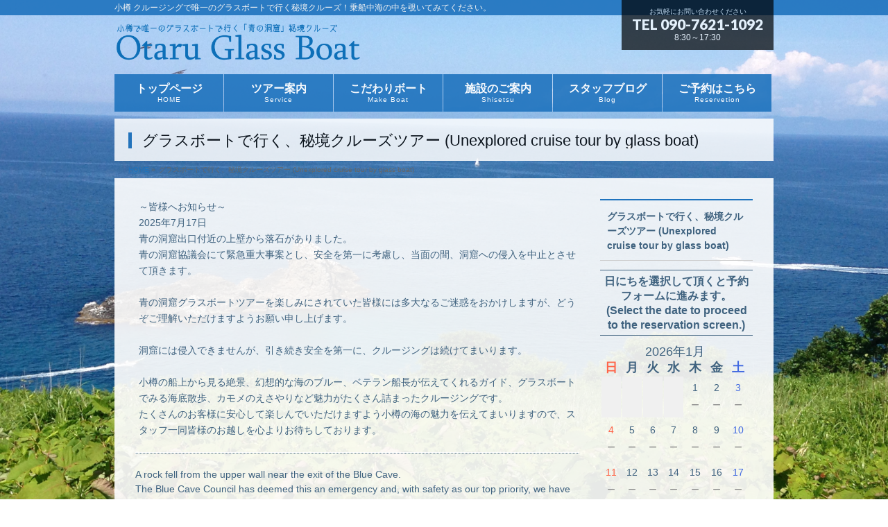

--- FILE ---
content_type: text/html; charset=UTF-8
request_url: https://otaru-gb.jp/tour/?ymd=1723939200
body_size: 14666
content:
<!DOCTYPE html>
<!--[if IE]>
<meta http-equiv="X-UA-Compatible" content="IE=Edge">
<![endif]-->
<html xmlns:fb="http://ogp.me/ns/fb#" lang="ja">
<head>
<meta charset="UTF-8" />
<title>グラスボートで行く、秘境クルーズツアー (Unexplored cruise tour by glass boat) | 北海道 小樽 グラスボートで行く クルージング | 小樽グラスボートクルージング</title>
<meta name="description" content=" 	 ～皆様へお知らせ～  2025年7月17日 青の洞窟出口付近の上壁から落石がありました。 青の洞窟協議会にて緊急重大事案とし、安全を第一に考慮し、当面の間、洞窟への侵入を中止とさせて頂きます。  青の洞窟グラスボートツアーを楽しみにされていた皆様には多大なるご迷惑をおかけしますが、どうぞご理解いただけますようお願い申し上げます。  洞窟には侵入できませんが、引き続き安全を第一に、クルージングは続けてまいります。  小樽の船上から見る絶景、幻想的な" />
<link rel="start" href="https://otaru-gb.jp" title="HOME" />
<!-- BizVektor v1.7.8 -->

<meta id="viewport" name="viewport" content="width=device-width, initial-scale=1">
<meta name="keywords" content="青の洞窟,北海道,小樽,グラスボート,クルージング,秘境,探検ツアー" />
<link rel="alternate" type="application/rss+xml" title="北海道 小樽 グラスボートで行く クルージング | 小樽グラスボートクルージング &raquo; フィード" href="https://otaru-gb.jp/feed/" />
<link rel="alternate" type="application/rss+xml" title="北海道 小樽 グラスボートで行く クルージング | 小樽グラスボートクルージング &raquo; コメントフィード" href="https://otaru-gb.jp/comments/feed/" />
		<script type="text/javascript">
			window._wpemojiSettings = {"baseUrl":"https:\/\/s.w.org\/images\/core\/emoji\/72x72\/","ext":".png","source":{"concatemoji":"https:\/\/otaru-gb.jp\/wp-includes\/js\/wp-emoji-release.min.js?ver=4.3.34"}};
			!function(e,n,t){var a;function o(e){var t=n.createElement("canvas"),a=t.getContext&&t.getContext("2d");return!(!a||!a.fillText)&&(a.textBaseline="top",a.font="600 32px Arial","flag"===e?(a.fillText(String.fromCharCode(55356,56812,55356,56807),0,0),3e3<t.toDataURL().length):(a.fillText(String.fromCharCode(55357,56835),0,0),0!==a.getImageData(16,16,1,1).data[0]))}function i(e){var t=n.createElement("script");t.src=e,t.type="text/javascript",n.getElementsByTagName("head")[0].appendChild(t)}t.supports={simple:o("simple"),flag:o("flag")},t.DOMReady=!1,t.readyCallback=function(){t.DOMReady=!0},t.supports.simple&&t.supports.flag||(a=function(){t.readyCallback()},n.addEventListener?(n.addEventListener("DOMContentLoaded",a,!1),e.addEventListener("load",a,!1)):(e.attachEvent("onload",a),n.attachEvent("onreadystatechange",function(){"complete"===n.readyState&&t.readyCallback()})),(a=t.source||{}).concatemoji?i(a.concatemoji):a.wpemoji&&a.twemoji&&(i(a.twemoji),i(a.wpemoji)))}(window,document,window._wpemojiSettings);
		</script>
		<style type="text/css">
img.wp-smiley,
img.emoji {
	display: inline !important;
	border: none !important;
	box-shadow: none !important;
	height: 1em !important;
	width: 1em !important;
	margin: 0 .07em !important;
	vertical-align: -0.1em !important;
	background: none !important;
	padding: 0 !important;
}
</style>
<link rel='stylesheet' id='contact-form-7-css'  href='https://otaru-gb.jp/wp-content/plugins/contact-form-7/includes/css/styles.css?ver=4.4.2' type='text/css' media='all' />
<link rel='stylesheet' id='Biz_Vektor_common_style-css'  href='https://otaru-gb.jp/wp-content/themes/biz-vektor/css/bizvektor_common_min.css?ver=20141106' type='text/css' media='all' />
<link rel='stylesheet' id='Biz_Vektor_Design_style-css'  href='https://otaru-gb.jp/wp-content/plugins/biz-vektor-penetrate/css/penetrate.css?ver=4.3.34' type='text/css' media='all' />
<link rel='stylesheet' id='Biz_Vektor_plugin_sns_style-css'  href='https://otaru-gb.jp/wp-content/themes/biz-vektor/plugins/sns/style_bizvektor_sns.css?ver=4.3.34' type='text/css' media='all' />
<link rel='stylesheet' id='Biz_Vektor_add_font_awesome-css'  href='//maxcdn.bootstrapcdn.com/font-awesome/4.3.0/css/font-awesome.min.css?ver=4.3.34' type='text/css' media='all' />
<link rel='stylesheet' id='Biz_Vektor_add_web_fonts-css'  href='//fonts.googleapis.com/css?family=Droid+Sans%3A700%7CLato%3A900%7CAnton&#038;ver=4.3.34' type='text/css' media='all' />
<link rel='stylesheet' id='mts_simple_booking_front_css-css'  href='https://otaru-gb.jp/wp-content/plugins/mts-simple-booking-c/css/mtssb-front.css?ver=4.3.34' type='text/css' media='all' />
<link rel='stylesheet' id='animated-css'  href='https://otaru-gb.jp/wp-content/plugins/like-box/includes/style/effects.css?ver=4.3.34' type='text/css' media='all' />
<link rel='stylesheet' id='front_end_like_box-css'  href='https://otaru-gb.jp/wp-content/plugins/like-box/includes/style/style.css?ver=4.3.34' type='text/css' media='all' />
<link rel='stylesheet' id='dashicons-css'  href='https://otaru-gb.jp/wp-includes/css/dashicons.min.css?ver=4.3.34' type='text/css' media='all' />
<link rel='stylesheet' id='thickbox-css'  href='https://otaru-gb.jp/wp-includes/js/thickbox/thickbox.css?ver=4.3.34' type='text/css' media='all' />
<script type='text/javascript' src='https://otaru-gb.jp/wp-includes/js/jquery/jquery.js?ver=1.11.3'></script>
<script type='text/javascript' src='https://otaru-gb.jp/wp-includes/js/jquery/jquery-migrate.min.js?ver=1.2.1'></script>
<script type='text/javascript' src='//html5shiv.googlecode.com/svn/trunk/html5.js'></script>
<script type='text/javascript' src='https://otaru-gb.jp/wp-content/plugins/like-box/includes/javascript/front_end_js.js?ver=4.3.34'></script>
<link rel="EditURI" type="application/rsd+xml" title="RSD" href="https://otaru-gb.jp/xmlrpc.php?rsd" />
<link rel="wlwmanifest" type="application/wlwmanifest+xml" href="https://otaru-gb.jp/wp-includes/wlwmanifest.xml" /> 
<link rel='canonical' href='https://otaru-gb.jp/tour/' />
<link rel='shortlink' href='https://otaru-gb.jp/?p=653' />
<!-- [ BizVektor OGP ] -->
<meta property="og:site_name" content="北海道 小樽 グラスボートで行く クルージング | 小樽グラスボートクルージング" />
<meta property="og:url" content="https://otaru-gb.jp/tour/" />
<meta property="fb:app_id" content="608826369275951" />
<meta property="og:type" content="article" />
<meta property="og:title" content="グラスボートで行く、秘境クルーズツアー (Unexplored cruise tour by glass boat) | 北海道 小樽 グラスボートで行く クルージング | 小樽グラスボートクルージング" />
<meta property="og:description" content=" 	 ～皆様へお知らせ～  2025年7月17日 青の洞窟出口付近の上壁から落石がありました。 青の洞窟協議会にて緊急重大事案とし、安全を第一に考慮し、当面の間、洞窟への侵入を中止とさせて頂きます。  青の洞窟グラスボートツアーを楽しみにされていた皆様には多大なるご迷惑をおかけしますが、どうぞご理解いただけますようお願い申し上げます。  洞窟には侵入できませんが、引き続き安全を第一に、クルージングは続けてまいります。  小樽の船上から見る絶景、幻想的な" />
<!-- [ /BizVektor OGP ] -->
<!--[if lte IE 8]>
<link rel="stylesheet" type="text/css" media="all" href="https://otaru-gb.jp/wp-content/plugins/biz-vektor-penetrate/css/penetrate_oldie.css" />
<![endif]-->
<link rel="pingback" href="https://otaru-gb.jp/xmlrpc.php" />
<style type="text/css" id="custom-background-css">
body.custom-background { background-color: #ffffff; }
</style>
<!--[if lte IE 8]>
<script type="text/javascript">
jQuery(document).ready(function($){
jQuery("body").prepend('<img src="https://otaru-gb.jp/wp-content/uploads/2015/09/i-pone5-1768.jpg" alt="" id="bodyBgImage" />');
var FullscreenrOptions = {  width: , height: , bgID: '#bodyBgImage' };
jQuery.fn.fullscreenr(FullscreenrOptions);
});
</script>
<![endif]-->
<style type="text/css">
body { color:#3f627f;min-height: 100%;
background:url('https://otaru-gb.jp/wp-content/uploads/2015/09/i-pone5-1768.jpg') center no-repeat;
background-size:cover;
background-attachment:fixed;
}
</style>
<!-- BizVektor Penetrate original color -->
<style type="text/css">
#headerTop	{ background-color:rgba(30,115,190,0.9); color:#f4f4f4;}
#container	{ background-color:rgba(255,255,255,0.9);}
a,
#panList a,
#content dt	{ color:#1e73be; }

#gMenu .assistive-text,
#gMenu .menu li a,
#content h2,
#content h1.contentTitle,
#content h1.entryPostTitle,
#content .mainFootContact .mainFootBt a,
#sideTower li.sideBnr#sideContact a
{ background-color:#1e73be; }

/* bg */
input[type=button],
input[type=submit],
a.btn,
.linkBtn a,
.moreLink a,
.btn.btnS a,
.btn.btnM a,
.btn.btnL a,
a.btn.btnS,
a.btn.btnM,
a.btn.btnL,
#content p.btn.btnL input,
#searchform input[type=submit],
p.form-submit input[type=submit],
form#searchform input#searchsubmit,
#content form input.wpcf7-submit,
#confirm-button input,
#content .infoList .infoCate a:hover,
.paging span.current,
.paging a:hover,
#pagetop a	{ background-color:#1e73be;color:#f5f5f5; }

#pagetop a:hover,
.moreLink a:hover,
.btn.btnS a:hover,
.btn.btnM a:hover,
.btn.btnL a:hover,
a:hover.btn.btnS,
a:hover.btn.btnM,
a:hover.btn.btnL,
#content .mainFootContact .mainFootBt a:hover,
#sideTower li.sideBnr#sideContact a:hover	{ background-color:#1e73be; opacity:0.95;}

#content h4,
#content .child_page_block h4 a:hover,
#content .child_page_block p a:hover,
#content .childPageBox ul li.current_page_item li a,
#content .mainFootContact p.mainFootTxt span.mainFootTel,
#content h3	{ border-left-color:#1e73be;}

#content .child_page_block h4 a,
.paging span,
.paging a	{ border-color:#1e73be; }

#sideTower .localHead	{ border-top-color:#1e73be; }

#pageTitBnr #pageTitInner #pageTit,
#sideTower .sideWidget h4,
#topPr .topPrInner h3	{ border-left-color:#1e73be; }

#topMainBnrFrame a.slideFrame:hover	{ border:4px solid #1e73be;}
</style>
<!-- /BizVektor Penetrate original color -->
	<style type="text/css">
/*-------------------------------------------*/
/*	menu divide
/*-------------------------------------------*/
@media (min-width: 970px) {
#gMenu .menu > li { width:158px; text-align:center; }
#gMenu .menu > li.current_menu_item,
#gMenu .menu > li.current-menu-ancestor,
#gMenu .menu > li.current_page_item,
#gMenu .menu > li.current_page_ancestor,
#gMenu .menu > li.current-page-ancestor { width:159px; }
}
</style>
<!--[if lte IE 8]>
<style type="text/css">
#gMenu .menu li { width:158px; text-align:center; }
#gMenu .menu li.current_page_item,
#gMenu .menu li.current_page_ancestor { width:159px; }
</style>
<![endif]-->
<style type="text/css">
/*-------------------------------------------*/
/*	font
/*-------------------------------------------*/
h1,h2,h3,h4,h4,h5,h6,#header #site-title,#pageTitBnr #pageTitInner #pageTit,#content .leadTxt,#sideTower .localHead {font-family: "ヒラギノ角ゴ Pro W3","Hiragino Kaku Gothic Pro","メイリオ",Meiryo,Osaka,"ＭＳ Ｐゴシック","MS PGothic",sans-serif; }
#pageTitBnr #pageTitInner #pageTit { font-weight:lighter; }
#gMenu .menu li a strong {font-family: "ヒラギノ角ゴ Pro W3","Hiragino Kaku Gothic Pro","メイリオ",Meiryo,Osaka,"ＭＳ Ｐゴシック","MS PGothic",sans-serif; }
</style>
<link rel="stylesheet" href="https://otaru-gb.jp/wp-content/themes/biz-vektor/style.css" type="text/css" media="all" />
<style type="text/css">
.calendar-daylink{

padding-top:3px;
text-decoration: none;
}

.booking-timelink{
padding-top:3px;
text-decoration: none;
}


.bt_links{
	width:100%;
	margin:2% auto ;
	text-align:center;
}


.bt_links a {

	width:100%;
	margin:0 auto 0;
	color: #fff;
	font-size: clamp(1.0rem, 2.0vw, 2.0rem);
	font-weight: bold;
	text-align:center;
	background: #2b7cc4;
//	padding:20px;
	border-radius: 6px;
	position: relative;
	z-index: 1;
	display: inline-block;
	transition: .3s;
	padding:4%;
	text-decoration: none;
	box-sizing: border-box;
}

.bt_links a::before {
	content: "";
	width: 100%;
	height: 10px;
	position: absolute;
	top: 100%;
	left: 5%;
	background: radial-gradient(ellipse at center, rgba(0, 0, 0, 0.35) 0%, rgba(0, 0, 0, 0) 80%);
	z-index: -1;
	opacity: 0;
	transition: .3s;
}
.bt_links a:hover {
	transform: translateY(-7px);
}
.bt_links a:hover::before {
	transform: translateY(7px);
	opacity: 1;
}
/*タブを横並びに*/
.tab-label {
	float: left;
	display:block
}
.tab-label-heading:not(:last-of-type) .tab-label{
   margin-right: 2px!important;
}
/*ラジオボタンを全て非表示に*/
input[name="tab-radio"] {
   display: none;
}
.tab-label{
   background-color: #2b7cc3!important;
   color: #fff!important;
   cursor: pointer!important;

   padding: 10px 20px!important;
   transition: .3s;
font-size: clamp(0.6rem, 1.0vw, 1.0rem);
font-weight:600;

}
.tab-label:hover{
   opacity: .7!important;
}
/* 選択されたタブの見た目 */
input:checked + h2 > .tab-label{
   color: #000!important;
   background-color: #e2e8eb!important;
   transition: .3s;
}
.tab-panel{

   clear: both;
   display: none; /*パネルを非表示*/
}
/* 選択されているチェックボックスに応じてパネルを表示 */
#tab-a:checked ~ .panel-a,
#tab-b:checked ~ .panel-b,
#tab-c:checked ~ .panel-c{
   display: block;
}
.tab-panel>div{
   display: flex;
   height: 100%;
   align-items: center;
   justify-content: center;
}

.tx_att{
   border:1px dotted #eee !important;
padding:2%;
color:#000;
}
.map {
    position: relative;
    width: 100%;
    padding-top: 56.25%;
    /* 16:9のアスペクト比 */
    height: 0;
}

.map iframe {
    position: absolute;
    top: 0;
    left: 0;
    width: 100%;
    height: 100%;
}

.to_form{
width:100%;
text-align:center;
font-weight:bold;
font-size:16px;
margin:6% auto;
border-top:1px solid;
border-bottom:1px solid;
padding-top:2%;
padding-bottom:2%;
}


.t_in_f{
display: flex;
}</style>
	<!-- Google tag (gtag.js) -->
<script async src="https://www.googletagmanager.com/gtag/js?id=G-9450NEH2SQ"></script>
<script>
  window.dataLayer = window.dataLayer || [];
  function gtag(){dataLayer.push(arguments);}
  gtag('js', new Date());

  gtag('config', 'G-9450NEH2SQ');
</script>

</head>

<body class="page page-id-653 page-template-default custom-background two-column right-sidebar">

<div id="fb-root"></div>
<script>(function(d, s, id) {
	var js, fjs = d.getElementsByTagName(s)[0];
	if (d.getElementById(id)) return;
	js = d.createElement(s); js.id = id;
	js.src = "//connect.facebook.net/ja_JP/sdk.js#xfbml=1&version=v2.3&appId=608826369275951";
	fjs.parentNode.insertBefore(js, fjs);
}(document, 'script', 'facebook-jssdk'));</script>
	
<div id="wrap">


<!-- [ #headerTop ] -->
<div id="headerTop">
<div class="innerBox">
<div id="site-description">小樽 クルージングで唯一のグラスボートで行く秘境クルーズ！乗船中海の中を覗いてみてください。</div>
</div>
</div><!-- [ /#headerTop ] -->

<!-- [ #header ] -->
<div id="header">
<div id="headerInner" class="innerBox">
<!-- [ #headLogo ] -->
<div id="site-title">
<a href="https://otaru-gb.jp/" title="北海道 小樽 グラスボートで行く クルージング | 小樽グラスボートクルージング" rel="home">
<img src="https://otaru-gb.jp/wp-content/uploads/2016/02/logo.png" alt="北海道 小樽 グラスボートで行く クルージング | 小樽グラスボートクルージング" /></a>
</div>
<!-- [ /#headLogo ] -->

<!-- [ #headContact ] -->
<div id="headContact" class="itemClose" onclick="showHide('headContact');"><div id="headContactInner">
<div id="headContactTxt">お気軽にお問い合わせください</div>
<div id="headContactTel">TEL 090-7621-1092</div>
<div id="headContactTime">8:30～17:30</div>
</div></div><!-- [ /#headContact ] -->

</div>
<!-- #headerInner -->
</div>
<!-- [ /#header ] -->


<!-- [ #gMenu ] -->
<div id="gMenu" class="itemClose">
<div id="gMenuInner" class="innerBox">
<h3 class="assistive-text" onclick="showHide('gMenu');"><span>MENU</span></h3>
<div class="skip-link screen-reader-text">
	<a href="#content" title="メニューを飛ばす">メニューを飛ばす</a>
</div>
<div class="menu-headernavigation-container"><ul id="menu-headernavigation" class="menu"><li id="menu-item-544" class="menu-item menu-item-type-post_type menu-item-object-page"><a href="https://otaru-gb.jp/"><strong>トップページ</strong><span>HOME</span></a></li>
<li id="menu-item-543" class="menu-item menu-item-type-post_type menu-item-object-page"><a href="https://otaru-gb.jp/service/"><strong>ツアー案内</strong><span>Service</span></a></li>
<li id="menu-item-580" class="menu-item menu-item-type-post_type menu-item-object-page"><a href="https://otaru-gb.jp/%e3%81%93%e3%81%a0%e3%82%8f%e3%82%8a%e3%81%ae%e3%83%9c%e3%83%bc%e3%83%88/"><strong>こだわりボート</strong><span>Make Boat</span></a></li>
<li id="menu-item-762" class="menu-item menu-item-type-post_type menu-item-object-page"><a href="https://otaru-gb.jp/shisetu/"><strong>施設のご案内</strong><span>Shisetsu</span></a></li>
<li id="menu-item-551" class="menu-item menu-item-type-post_type menu-item-object-page"><a href="https://otaru-gb.jp/blog/"><strong>スタッフブログ</strong><span>Blog</span></a></li>
<li id="menu-item-657" class="menu-item menu-item-type-custom menu-item-object-custom"><a href="https://otaru-gb.jp/tour/"><strong>ご予約はこちら</strong><span>Reservetion</span></a></li>
</ul></div>
</div><!-- [ /#gMenuInner ] -->
</div>
<!-- [ /#gMenu ] -->


<div id="pageTitBnr">
<div class="innerBox">
<div id="pageTitInner">
<h1 id="pageTit">
グラスボートで行く、秘境クルーズツアー (Unexplored cruise tour by glass boat)</h1>
</div><!-- [ /#pageTitInner ] -->
</div>
</div><!-- [ /#pageTitBnr ] -->
<!-- [ #panList ] -->
<div id="panList">
<div id="panListInner" class="innerBox">
<ul><li id="panHome"><a href="https://otaru-gb.jp"><span>HOME</span></a> &raquo; </li><li><span>グラスボートで行く、秘境クルーズツアー (Unexplored cruise tour by glass boat)</span></li></ul></div>
</div>
<!-- [ /#panList ] -->

<div id="main">
<!-- [ #container ] -->
<div id="container" class="innerBox">
<!-- [ #content ] -->
<div id="content" class="content">

<div id="post-653" class="entry-content">
	<!-- コンテンツ-->
	<div class="bm40">
<p>～皆様へお知らせ～<br />

2025年7月17日<br />
青の洞窟出口付近の上壁から落石がありました。<br />
青の洞窟協議会にて緊急重大事案とし、安全を第一に考慮し、当面の間、洞窟への侵入を中止とさせて頂きます。<br />
<br />
青の洞窟グラスボートツアーを楽しみにされていた皆様には多大なるご迷惑をおかけしますが、どうぞご理解いただけますようお願い申し上げます。<br />
<br />
洞窟には侵入できませんが、引き続き安全を第一に、クルージングは続けてまいります。<br />
<br />
小樽の船上から見る絶景、幻想的な海のブルー、ベテラン船長が伝えてくれるガイド、グラスボートでみる海底散歩、カモメのえさやりなど魅力がたくさん詰まったクルージングです。<br />
たくさんのお客様に安心して楽しんでいただけますよう小樽の海の魅力を伝えてまいりますので、スタッフ一同皆様のお越しを心よりお待ちしております。
<hr style="border-bottom:1px dotted">
A rock fell from the upper wall near the exit of the Blue Cave.<br />
The Blue Cave Council has deemed this an emergency and, with safety as our top priority, we have decided to suspend entry into the cave for the time being.
</p>
<br />

<table style="margin: 0;" cellspacing="0">
<tbody>
<tr><th colspan="2"><strong>ご予約について (About the reservation)</strong></th></tr>
<tr><td colspan="2">
<ul>
<li>現在はグラスボートで行く、秘境クルーズツアーとなっております<br />
(Now an unexplored cruise tour by glass boat.)
</li>
<li>ニセコ、積丹、小樽国定公園に指定されている海を堪能して頂き、グラスボートで海底を見学し、カモメに餌やり、魅力の詰まったクルージングとなっております。<br />
(Enjoy the sea designated as Niseko, Shakotan, and Otaru Quasi-National Park, visit the seabed on a glass boat, feed seagulls, and it is a charming cruising.)</li>
</ul>
</li>
<tr>
<th class="lefttop" nowrap="nowrap">参加料金<br />-Fee&#8211;</th>
<td>
おひとり様毎 (One person)
<ul>
<li>大人(Adults)：￥5,500</li>
<li>小学生(Elementary)：￥2,300</li>
<li>未就学児(Preschooler)：無料 (Free)</li>
<li>貸切(Chartered)：￥60,000</li>
</td>
</tr>
<tr>
<th class="leftbottom">所要時間<br  />-Time required-</th>
<td class="rightbottom">
1周遊60分〜70分 (60〜70minutes per tour)
※出発30分までにご集合下さい。<br />
Approximately 60 minutes *Please arrive 30 minutes before departure.</td>
</tr>
<tr>
<th class="leftbottom">出航時刻<br  />-Departure time-</th>
<td class="rightbottom">
<ul>
<li>[1] 9:00~ 8/31まで(Ends by August 31st)</li>
<li>[2] 10:30~</li>
<li>[3] 12:00~</li>
<li>[4] 13:30~</li>
<li>[5] 15:00~</li>
<li>[6] 16:30~ 8/31まで(Ends by August 31st)</li>
</ul>
</td>
</tr>
<tr>
<th class="leftbottom">キャンセルポリシー<br />-About cancellation-</th>
<td class="rightbottom">
■キャンセルについて<br />
ご予約のキャンセルや変更は、営業時間内に店舗へメールまたは電話でご連絡ください。<br />
店舗電話番号：090-7621-1092　営業時間：8:30～17:30<br />
(Cancellation Policy<br />To cancel or change your reservation, please contact the store by email or phone during business hours.
Store Phone Number: 090-7621-1092 Business Hours: 8:30 AM &#8211; 5:30 PM)<br />

<br />
■無連絡キャンセルについて<br />
予約時間までにキャンセルのご連絡をお願いします。<br />
ご連絡いただけない状態で予約時間を過ぎますと、勝手ながら無連絡キャンセルとさせていただきますのでご了承ください。<br />
(No-Contact Cancellation Policy<br />Please contact us prior to your reservation time to cancel.
If you do not contact us by the time of your reservation, we will consider your reservation to be a no-show cancellation. Thank you for your understanding.)<br />
<br />
■キャンセル料<br />
前日15時までの連絡キャンセルは無料<br />
前日15時以降のキャンセルは50％<br />
当日のキャンセルの場合100％<br />
無連絡キャンセルにつきましては、予約金額の100％をご請求いたします。<br />
(Cancellation Fees<br />
Free cancellations up until 3:00 PM the day before.<br />
50% cancellations after 3:00 PM the day before.<br />
100% cancellations on the day.<br />
100% cancellations for no-shows.)<br />
</td>
</tr>
<th class="leftbottom">集合時間<br />-Meeting time-</th>
<td class="rightbottom">
集合時間は出航時刻の30分前となっております。お客様都合で遅れる場合は当日キャンセル扱いとなります。<br />
(The meeting time is 30 minutes before the departure time. If you are late due to the customer&#8217;s convenience, it will be treated as a cancellation on the day.)<br />
<br />

■予約時間に遅れる場合について<br />
予約時間に遅れる場合は、ご連絡ください。<br />
また、遅刻によるご予約時間の延長はできませんので、あらかじめご了承ください。<br />
(Regarding Lateness<br />
Please contact us if you will be late for your reservation.<br />
Please note that we cannot extend your reservation time due to lateness.)</td>
</tr>
<tr>
<th class="leftbottom">アクセス</th>
<td class="rightbottom">■小樽駅からバスでご来場<br />
<strong>出発</strong>：小樽駅前　北海道中央バス [11]赤岩経由 おたる水族館行<br />
・運賃220円　所要時間21分<br />
<strong>到着</strong>：祝津
<a href="http://www.navitime.co.jp/bustransit/search?orvStationCode=00057579&amp;orvStationName=%E5%B0%8F%E6%A8%BD%E9%A7%85%E5%89%8D&amp;dnvStationCode=00057917&amp;dnvStationName=%E7%A5%9D%E6%B4%A5&amp;basis=1&amp;airplane=0&amp;sprexprs=0&amp;utrexprs=0&amp;othexprs=0&amp;mtrplbus=0&amp;intercitybus=0&amp;ferry=0&amp;wspeed=&amp;month=2016/7&amp;day=11&amp;hour=1&amp;minute=10&amp;isrec=1&amp;sort=0&amp;from=view.bustransit.searchlist.tab.time#detail_route_2">ナビタイムで確認<br />
</a><br />
■小樽駅からタクシーでご来場<br />
<span id="lblPrice">¥1,850 ～ ¥2,200</span> （ <span id="lblTime">約20分</span> ）
<div class="map">
<iframe src="https://www.google.com/maps/embed?pb=!1m18!1m12!1m3!1d2907.4310412782256!2d141.01256951174318!3d43.23587287100456!2m3!1f0!2f0!3f0!3m2!1i1024!2i768!4f13.1!3m3!1m2!1s0x5f0b1fb0294716f9%3A0xa035836b468cdf6a!2z5bCP5qi944Kw44Op44K544Oc44O844OI!5e0!3m2!1sja!2sjp!4v1756959154893!5m2!1sja!2sjp" width="600" height="450" style="border:0;" allowfullscreen="" loading="lazy" referrerpolicy="no-referrer-when-downgrade"　class="gmap_iframe"></iframe></div>
</td>
</tr>
</tbody>
</table>
</div>

<div class="tx_att">現在落石により洞窟侵入クルーズは行っておりません<br />
Currently, we have not entered the cave due to falling rocks.
</div>
<!--ここまで-->
<div class="to_form">
日にちを選択して頂くと予約フォームに進みます。<br />
(Select the date to proceed to the reservation screen.)
</div>
	<div class="monthly-calendar">
	<table>
				<caption>2026年1月</caption>
		<tr>
			<th class="week-title sun">日</th><th class="week-title mon">月</th><th class="week-title tue">火</th><th class="week-title wed">水</th><th class="week-title thu">木</th><th class="week-title fri">金</th><th class="week-title sat">土</th>		</tr>

		<tr>
<td class="day-box no-day">&nbsp;</td>
<td class="day-box no-day">&nbsp;</td>
<td class="day-box no-day">&nbsp;</td>
<td class="day-box no-day">&nbsp;</td>
<td class="day-box thu disable"><div class="day-number">1</div><div class="calendar-mark">－</div></td>
<td class="day-box fri disable"><div class="day-number">2</div><div class="calendar-mark">－</div></td>
<td class="day-box sat disable"><div class="day-number">3</div><div class="calendar-mark">－</div></td>
</tr>
<tr>
<td class="day-box sun disable"><div class="day-number">4</div><div class="calendar-mark">－</div></td>
<td class="day-box mon disable"><div class="day-number">5</div><div class="calendar-mark">－</div></td>
<td class="day-box tue disable"><div class="day-number">6</div><div class="calendar-mark">－</div></td>
<td class="day-box wed disable"><div class="day-number">7</div><div class="calendar-mark">－</div></td>
<td class="day-box thu disable"><div class="day-number">8</div><div class="calendar-mark">－</div></td>
<td class="day-box fri disable"><div class="day-number">9</div><div class="calendar-mark">－</div></td>
<td class="day-box sat disable"><div class="day-number">10</div><div class="calendar-mark">－</div></td>
</tr>
<tr>
<td class="day-box sun disable"><div class="day-number">11</div><div class="calendar-mark">－</div></td>
<td class="day-box mon disable"><div class="day-number">12</div><div class="calendar-mark">－</div></td>
<td class="day-box tue disable"><div class="day-number">13</div><div class="calendar-mark">－</div></td>
<td class="day-box wed disable"><div class="day-number">14</div><div class="calendar-mark">－</div></td>
<td class="day-box thu disable"><div class="day-number">15</div><div class="calendar-mark">－</div></td>
<td class="day-box fri disable"><div class="day-number">16</div><div class="calendar-mark">－</div></td>
<td class="day-box sat disable"><div class="day-number">17</div><div class="calendar-mark">－</div></td>
</tr>
<tr>
<td class="day-box sun disable"><div class="day-number">18</div><div class="calendar-mark">－</div></td>
<td class="day-box mon disable"><div class="day-number">19</div><div class="calendar-mark">－</div></td>
<td class="day-box tue disable"><div class="day-number">20</div><div class="calendar-mark">－</div></td>
<td class="day-box wed disable today"><div class="day-number">21</div><div class="calendar-mark">－</div></td>
<td class="day-box thu disable"><div class="day-number">22</div><div class="calendar-mark">－</div></td>
<td class="day-box fri disable"><div class="day-number">23</div><div class="calendar-mark">－</div></td>
<td class="day-box sat disable"><div class="day-number">24</div><div class="calendar-mark">－</div></td>
</tr>
<tr>
<td class="day-box sun disable"><div class="day-number">25</div><div class="calendar-mark">－</div></td>
<td class="day-box mon disable"><div class="day-number">26</div><div class="calendar-mark">－</div></td>
<td class="day-box tue disable"><div class="day-number">27</div><div class="calendar-mark">－</div></td>
<td class="day-box wed disable"><div class="day-number">28</div><div class="calendar-mark">－</div></td>
<td class="day-box thu disable"><div class="day-number">29</div><div class="calendar-mark">－</div></td>
<td class="day-box fri disable"><div class="day-number">30</div><div class="calendar-mark">－</div></td>
<td class="day-box sat disable"><div class="day-number">31</div><div class="calendar-mark">－</div></td>
	</table>
		<div class="monthly-prev-next">
		<div class="monthly-prev"><span class="no-link">2025年12月</span></div>
		<div class="monthly-next"><a href="https://otaru-gb.jp/tour/?ym=2026-2">2026年2月</a></div>
		<br style="clear:both" />
	</div>


	</div><!-- reservation-table -->
	
	</div><!-- .entry-content -->




<div class="mainFoot">
<div class="mainFootInner">
<!-- [ .mainFootContact ] --> 
<div class="mainFootContact"> 
<p class="mainFootTxt">
<span class="mainFootCatch">お気軽にお問い合わせください</span>
<span class="mainFootTel">TEL 090-7621-1092</span>
<span class="mainFootTime">8:30～17:30</span>
</p>
<div class="mainFootBt"><a href="https://otaru-gb.jp/contact/">
	<img src="https://otaru-gb.jp/wp-content/themes/biz-vektor/images/bt_contact_ja.png" alt="メールでお問い合わせはこちら" /></a>
</div> 
</div> 
<!-- [ /.mainFootContact ] -->
</div>
</div>

<!-- [ .socialSet ] -->

<div class="socialSet">

<ul style="margin-left:0px;">

<li class="sb_facebook sb_icon">
<a href="http://www.facebook.com/sharer.php?src=bm&u=https://otaru-gb.jp/tour/&amp;t=%E3%82%B0%E3%83%A9%E3%82%B9%E3%83%9C%E3%83%BC%E3%83%88%E3%81%A7%E8%A1%8C%E3%81%8F%E3%80%81%E7%A7%98%E5%A2%83%E3%82%AF%E3%83%AB%E3%83%BC%E3%82%BA%E3%83%84%E3%82%A2%E3%83%BC+%28Unexplored+cruise+tour+by+glass+boat%29+%7C+%E5%8C%97%E6%B5%B7%E9%81%93+%E5%B0%8F%E6%A8%BD+%E3%82%B0%E3%83%A9%E3%82%B9%E3%83%9C%E3%83%BC%E3%83%88%E3%81%A7%E8%A1%8C%E3%81%8F+%E3%82%AF%E3%83%AB%E3%83%BC%E3%82%B8%E3%83%B3%E3%82%B0+%7C+%E5%B0%8F%E6%A8%BD%E3%82%B0%E3%83%A9%E3%82%B9%E3%83%9C%E3%83%BC%E3%83%88%E3%82%AF%E3%83%AB%E3%83%BC%E3%82%B8%E3%83%B3%E3%82%B0" target="_blank" onclick="javascript:window.open(this.href, '', 'menubar=no,toolbar=no,resizable=yes,scrollbars=yes,height=400,width=600');return false;" ><span class="vk_icon_w_r_sns_fb icon_sns"></span><span class="sns_txt">Facebook</span>
</a>
</li>

<li class="sb_hatena sb_icon">
<a href="http://b.hatena.ne.jp/add?mode=confirm&url=https://otaru-gb.jp/tour/&amp;title=%E3%82%B0%E3%83%A9%E3%82%B9%E3%83%9C%E3%83%BC%E3%83%88%E3%81%A7%E8%A1%8C%E3%81%8F%E3%80%81%E7%A7%98%E5%A2%83%E3%82%AF%E3%83%AB%E3%83%BC%E3%82%BA%E3%83%84%E3%82%A2%E3%83%BC+%28Unexplored+cruise+tour+by+glass+boat%29+%7C+%E5%8C%97%E6%B5%B7%E9%81%93+%E5%B0%8F%E6%A8%BD+%E3%82%B0%E3%83%A9%E3%82%B9%E3%83%9C%E3%83%BC%E3%83%88%E3%81%A7%E8%A1%8C%E3%81%8F+%E3%82%AF%E3%83%AB%E3%83%BC%E3%82%B8%E3%83%B3%E3%82%B0+%7C+%E5%B0%8F%E6%A8%BD%E3%82%B0%E3%83%A9%E3%82%B9%E3%83%9C%E3%83%BC%E3%83%88%E3%82%AF%E3%83%AB%E3%83%BC%E3%82%B8%E3%83%B3%E3%82%B0" target="_blank" onclick="javascript:window.open(this.href, '', 'menubar=no,toolbar=no,resizable=yes,scrollbars=yes,height=400,width=520');return false;"><span class="vk_icon_w_r_sns_hatena icon_sns"></span><span class="sns_txt">Hatena</span></a>
</li>

<li class="sb_twitter sb_icon">
<a href="http://twitter.com/intent/tweet?url=https://otaru-gb.jp/tour/&amp;text=%E3%82%B0%E3%83%A9%E3%82%B9%E3%83%9C%E3%83%BC%E3%83%88%E3%81%A7%E8%A1%8C%E3%81%8F%E3%80%81%E7%A7%98%E5%A2%83%E3%82%AF%E3%83%AB%E3%83%BC%E3%82%BA%E3%83%84%E3%82%A2%E3%83%BC+%28Unexplored+cruise+tour+by+glass+boat%29+%7C+%E5%8C%97%E6%B5%B7%E9%81%93+%E5%B0%8F%E6%A8%BD+%E3%82%B0%E3%83%A9%E3%82%B9%E3%83%9C%E3%83%BC%E3%83%88%E3%81%A7%E8%A1%8C%E3%81%8F+%E3%82%AF%E3%83%AB%E3%83%BC%E3%82%B8%E3%83%B3%E3%82%B0+%7C+%E5%B0%8F%E6%A8%BD%E3%82%B0%E3%83%A9%E3%82%B9%E3%83%9C%E3%83%BC%E3%83%88%E3%82%AF%E3%83%AB%E3%83%BC%E3%82%B8%E3%83%B3%E3%82%B0" target="_blank" onclick="javascript:window.open(this.href, '', 'menubar=no,toolbar=no,resizable=yes,scrollbars=yes,height=300,width=600');return false;" ><span class="vk_icon_w_r_sns_twitter icon_sns"></span><span class="sns_txt">twitter</span></a>
</li>

<li class="sb_google sb_icon">
<a href="https://plus.google.com/share?url=https://otaru-gb.jp/tour/&amp;t=%E3%82%B0%E3%83%A9%E3%82%B9%E3%83%9C%E3%83%BC%E3%83%88%E3%81%A7%E8%A1%8C%E3%81%8F%E3%80%81%E7%A7%98%E5%A2%83%E3%82%AF%E3%83%AB%E3%83%BC%E3%82%BA%E3%83%84%E3%82%A2%E3%83%BC+%28Unexplored+cruise+tour+by+glass+boat%29+%7C+%E5%8C%97%E6%B5%B7%E9%81%93+%E5%B0%8F%E6%A8%BD+%E3%82%B0%E3%83%A9%E3%82%B9%E3%83%9C%E3%83%BC%E3%83%88%E3%81%A7%E8%A1%8C%E3%81%8F+%E3%82%AF%E3%83%AB%E3%83%BC%E3%82%B8%E3%83%B3%E3%82%B0+%7C+%E5%B0%8F%E6%A8%BD%E3%82%B0%E3%83%A9%E3%82%B9%E3%83%9C%E3%83%BC%E3%83%88%E3%82%AF%E3%83%AB%E3%83%BC%E3%82%B8%E3%83%B3%E3%82%B0" target="_blank" onclick="javascript:window.open(this.href, '', 'menubar=no,toolbar=no,resizable=yes,scrollbars=yes,height=600,width=600');return false;"><span class="vk_icon_w_r_sns_google icon_sns"></span><span class="sns_txt">Google+</span></a>
</li>


<li class="sb_pocket"><span></span>
<a data-pocket-label="pocket" data-pocket-count="horizontal" class="pocket-btn" data-save-url="https://otaru-gb.jp/tour/" data-lang="en"></a>
<script type="text/javascript">!function(d,i){if(!d.getElementById(i)){var j=d.createElement("script");j.id=i;j.src="https://widgets.getpocket.com/v1/j/btn.js?v=1";var w=d.getElementById(i);d.body.appendChild(j);}}(document,"pocket-btn-js");</script>
</li>

</ul>

</div>
<!-- [ /.socialSet ] -->
<div id="fb-like-box">
	<div class="fb-page fb-like-box" data-href="" data-width="500" data-height="300" data-hide-cover="false" data-show-facepile="true" data-show-posts="true">
	<div class="fb-xfbml-parse-ignore">
		<blockquote cite="">
		<a href="">Facebook page</a>
		</blockquote>
	</div>
</div>
</div>

</div>
<!-- [ /#content ] -->

<!-- [ #sideTower ] -->
<div id="sideTower" class="sideTower">
	<div class="sideWidget widget widget_mtssb_calendar_widget" id="mtssb_calendar_widget-2"><h3 class="localHead">グラスボートで行く、秘境クルーズツアー (Unexplored cruise tour by glass boat)</h3>	<div class="mtssb-calendar-widget" style="position: relative">
		<div class="to_form">
日にちを選択して頂くと予約フォームに進みます。<br />
(Select the date to proceed to the reservation screen.)
</div>
	<div class="monthly-calendar">
	<table>
				<caption>2026年1月</caption>
		<tr>
			<th class="week-title sun">日</th><th class="week-title mon">月</th><th class="week-title tue">火</th><th class="week-title wed">水</th><th class="week-title thu">木</th><th class="week-title fri">金</th><th class="week-title sat">土</th>		</tr>

		<tr>
<td class="day-box no-day">&nbsp;</td>
<td class="day-box no-day">&nbsp;</td>
<td class="day-box no-day">&nbsp;</td>
<td class="day-box no-day">&nbsp;</td>
<td class="day-box thu disable"><div class="day-number">1</div><div class="calendar-mark">－</div></td>
<td class="day-box fri disable"><div class="day-number">2</div><div class="calendar-mark">－</div></td>
<td class="day-box sat disable"><div class="day-number">3</div><div class="calendar-mark">－</div></td>
</tr>
<tr>
<td class="day-box sun disable"><div class="day-number">4</div><div class="calendar-mark">－</div></td>
<td class="day-box mon disable"><div class="day-number">5</div><div class="calendar-mark">－</div></td>
<td class="day-box tue disable"><div class="day-number">6</div><div class="calendar-mark">－</div></td>
<td class="day-box wed disable"><div class="day-number">7</div><div class="calendar-mark">－</div></td>
<td class="day-box thu disable"><div class="day-number">8</div><div class="calendar-mark">－</div></td>
<td class="day-box fri disable"><div class="day-number">9</div><div class="calendar-mark">－</div></td>
<td class="day-box sat disable"><div class="day-number">10</div><div class="calendar-mark">－</div></td>
</tr>
<tr>
<td class="day-box sun disable"><div class="day-number">11</div><div class="calendar-mark">－</div></td>
<td class="day-box mon disable"><div class="day-number">12</div><div class="calendar-mark">－</div></td>
<td class="day-box tue disable"><div class="day-number">13</div><div class="calendar-mark">－</div></td>
<td class="day-box wed disable"><div class="day-number">14</div><div class="calendar-mark">－</div></td>
<td class="day-box thu disable"><div class="day-number">15</div><div class="calendar-mark">－</div></td>
<td class="day-box fri disable"><div class="day-number">16</div><div class="calendar-mark">－</div></td>
<td class="day-box sat disable"><div class="day-number">17</div><div class="calendar-mark">－</div></td>
</tr>
<tr>
<td class="day-box sun disable"><div class="day-number">18</div><div class="calendar-mark">－</div></td>
<td class="day-box mon disable"><div class="day-number">19</div><div class="calendar-mark">－</div></td>
<td class="day-box tue disable"><div class="day-number">20</div><div class="calendar-mark">－</div></td>
<td class="day-box wed disable today"><div class="day-number">21</div><div class="calendar-mark">－</div></td>
<td class="day-box thu disable"><div class="day-number">22</div><div class="calendar-mark">－</div></td>
<td class="day-box fri disable"><div class="day-number">23</div><div class="calendar-mark">－</div></td>
<td class="day-box sat disable"><div class="day-number">24</div><div class="calendar-mark">－</div></td>
</tr>
<tr>
<td class="day-box sun disable"><div class="day-number">25</div><div class="calendar-mark">－</div></td>
<td class="day-box mon disable"><div class="day-number">26</div><div class="calendar-mark">－</div></td>
<td class="day-box tue disable"><div class="day-number">27</div><div class="calendar-mark">－</div></td>
<td class="day-box wed disable"><div class="day-number">28</div><div class="calendar-mark">－</div></td>
<td class="day-box thu disable"><div class="day-number">29</div><div class="calendar-mark">－</div></td>
<td class="day-box fri disable"><div class="day-number">30</div><div class="calendar-mark">－</div></td>
<td class="day-box sat disable"><div class="day-number">31</div><div class="calendar-mark">－</div></td>
	</table>
		<div class="monthly-prev-next">
		<div class="monthly-prev"><span class="no-link">2025年12月</span></div>
		<div class="monthly-next"><a href="https://otaru-gb.jp/tour/?ym=2026-2">2026年2月</a></div>
		<br style="clear:both" />
	</div>


	</div><!-- reservation-table -->
	

		<div class="ajax-calendar-loading-img" style="display:none; position:absolute; top:0; left:0; width:100%; height:100%">
			<img src="https://otaru-gb.jp/wp-content/plugins/mts-simple-booking-c/image/ajax-loaderf.gif" style="height:24px; width:24px; position:absolute; top:50%; left:50%; margin-top:-12px; margin-left:-12px;" />
		</div>
	</div>

	<div class="mtsbb-widget-calendar-params" style="display:none">
		<div class="mtssb-calendar-widget-nonce">5e8ebcaf16</div>
		<div class="mtssb-ajaxurl">https://otaru-gb.jp/wp-admin/admin-ajax.php</div>
		<div class="mtssb-calendar-widget-pid">619</div>
		<div class="mtssb-calendar-widget-param">a%3A9%3A%7Bs%3A2%3A%22id%22%3Bi%3A619%3Bs%3A4%3A%22year%22%3Bs%3A0%3A%22%22%3Bs%3A5%3A%22month%22%3Bs%3A0%3A%22%22%3Bs%3A7%3A%22caption%22%3Bi%3A1%3Bs%3A4%3A%22link%22%3Bi%3A1%3Bs%3A10%3A%22pagination%22%3Bi%3A1%3Bs%3A8%3A%22skiptime%22%3Bi%3A0%3Bs%3A5%3A%22class%22%3Bs%3A16%3A%22monthly-calendar%22%3Bs%3A4%3A%22href%22%3Bs%3A0%3A%22%22%3B%7D</div>
	</div>
</div><ul><li class="sideBnr" id="sideContact"><a href="https://otaru-gb.jp/contact/">
<img src="https://otaru-gb.jp/wp-content/themes/biz-vektor/images/bnr_contact_ja.png" alt="メールでお問い合わせはこちら">
</a></li>
</ul>
<ul id="snsBnr"><li><a href="https://www.facebook.com/otarugb" target="_blank"><img src="https://otaru-gb.jp/wp-content/themes/biz-vektor/images/bnr_facebook.png" alt="facebook" /></a></li>
</ul><div class="sideWidget"><h3 class="localHead">最近の投稿</h3><div class="ttBoxSection">				<div class="ttBox" id="post-1052">
									<div class="ttBoxTxt ttBoxRight"><a href="https://otaru-gb.jp/s_blog/20180603/">おはようございます青の洞窟グラスボートです！</a></div>
					<div class="ttBoxThumb ttBoxLeft"><a href="https://otaru-gb.jp/s_blog/20180603/"><img width="200" height="200" src="https://otaru-gb.jp/wp-content/uploads/2018/06/33132026_393638607782872_2487267452908470272_n-200x200.jpg" class="attachment-post-thumbnail wp-post-image" alt="33132026_393638607782872_2487267452908470272_n" /></a></div>
								</div>
							<div class="ttBox" id="post-1044">
									<div class="ttBoxTxt ttBoxRight"><a href="https://otaru-gb.jp/s_blog/p1044/">こんにちは青の洞窟グラスボートです！</a></div>
					<div class="ttBoxThumb ttBoxLeft"><a href="https://otaru-gb.jp/s_blog/p1044/"><img width="200" height="200" src="https://otaru-gb.jp/wp-content/uploads/2018/05/31905419_1863422567051200_5488813804508676096_n-200x200.jpg" class="attachment-post-thumbnail wp-post-image" alt="31905419_1863422567051200_5488813804508676096_n" /></a></div>
								</div>
							<div class="ttBox" id="post-1040">
									<div class="ttBoxTxt ttBoxRight"><a href="https://otaru-gb.jp/s_blog/p1040/">おはようございます青の洞窟グラスボートです！</a></div>
					<div class="ttBoxThumb ttBoxLeft"><a href="https://otaru-gb.jp/s_blog/p1040/"><img width="200" height="200" src="https://otaru-gb.jp/wp-content/uploads/2018/05/32225173_219475241978749_4914600325123407872_n-200x200.jpg" class="attachment-post-thumbnail wp-post-image" alt="32225173_219475241978749_4914600325123407872_n" /></a></div>
								</div>
							<div class="ttBox" id="post-1037">
									<div class="ttBoxTxt ttBoxRight"><a href="https://otaru-gb.jp/s_blog/p1037/">おはようございます青の洞窟グラスボートです！</a></div>
					<div class="ttBoxThumb ttBoxLeft"><a href="https://otaru-gb.jp/s_blog/p1037/"><img width="200" height="200" src="https://otaru-gb.jp/wp-content/uploads/2018/05/32219122_374451836401903_8561652941025443840_n-200x200.jpg" class="attachment-post-thumbnail wp-post-image" alt="32219122_374451836401903_8561652941025443840_n" /></a></div>
								</div>
							<div class="ttBox" id="post-1034">
									<div class="ttBoxTxt ttBoxRight"><a href="https://otaru-gb.jp/s_blog/p1034/">こんにちは︎！青の洞窟グラスボートです！</a></div>
					<div class="ttBoxThumb ttBoxLeft"><a href="https://otaru-gb.jp/s_blog/p1034/"><img width="200" height="200" src="https://otaru-gb.jp/wp-content/uploads/2018/05/31738527_1012919462198122_437988459764776960_n-200x200.jpg" class="attachment-post-thumbnail wp-post-image" alt="31738527_1012919462198122_437988459764776960_n" /></a></div>
								</div>
							<div class="ttBox" id="post-1019">
									<div class="ttBoxTxt ttBoxRight"><a href="https://otaru-gb.jp/s_blog/%e3%81%8a%e3%81%af%e3%82%88%e3%81%86%e3%81%94%e3%81%96%e3%81%84%e3%81%be%e3%81%99%e9%9d%92%e3%81%ae%e6%b4%9e%e7%aa%9f%e3%82%b0%e3%83%a9%e3%82%b9%e3%83%9c%e3%83%bc%e3%83%88%e3%81%a7%e3%81%99%ef%bc%81/">おはようございます青の洞窟グラスボートです！</a></div>
					<div class="ttBoxThumb ttBoxLeft"><a href="https://otaru-gb.jp/s_blog/%e3%81%8a%e3%81%af%e3%82%88%e3%81%86%e3%81%94%e3%81%96%e3%81%84%e3%81%be%e3%81%99%e9%9d%92%e3%81%ae%e6%b4%9e%e7%aa%9f%e3%82%b0%e3%83%a9%e3%82%b9%e3%83%9c%e3%83%bc%e3%83%88%e3%81%a7%e3%81%99%ef%bc%81/"><img width="200" height="200" src="https://otaru-gb.jp/wp-content/uploads/2018/05/31920711_433711103739323_7417667042863480832_n-200x200.jpg" class="attachment-post-thumbnail wp-post-image" alt="31920711_433711103739323_7417667042863480832_n" /></a></div>
								</div>
							<div class="ttBox" id="post-1010">
									<div class="ttBoxTxt ttBoxRight"><a href="https://otaru-gb.jp/s_blog/20180424/">今年もこの季節がやっと来ました〜(*^_^*)</a></div>
					<div class="ttBoxThumb ttBoxLeft"><a href="https://otaru-gb.jp/s_blog/20180424/"><img width="200" height="200" src="https://otaru-gb.jp/wp-content/uploads/2018/04/30830345_902962769875427_798711785019408384_n-200x200.jpg" class="attachment-post-thumbnail wp-post-image" alt="30830345_902962769875427_798711785019408384_n" /></a></div>
								</div>
							<div class="ttBox" id="post-1007">
									<div class="ttBoxTxt ttBoxRight"><a href="https://otaru-gb.jp/s_blog/%e9%9d%92%e3%81%ae%e6%b4%9e%e7%aa%9f%e3%82%b0%e3%83%a9%e3%82%b9%e3%83%9c%e3%83%bc%e3%83%88%e3%81%a7%e3%81%99-%e3%81%93%e3%81%ae%e5%86%99%e7%9c%9f%e3%81%af%e5%85%a8%e3%81%a6%e3%82%b5%e3%82%a4%e3%83%91/">この写真は全てサイパンの青の洞窟です！</a></div>
					<div class="ttBoxThumb ttBoxLeft"><a href="https://otaru-gb.jp/s_blog/%e9%9d%92%e3%81%ae%e6%b4%9e%e7%aa%9f%e3%82%b0%e3%83%a9%e3%82%b9%e3%83%9c%e3%83%bc%e3%83%88%e3%81%a7%e3%81%99-%e3%81%93%e3%81%ae%e5%86%99%e7%9c%9f%e3%81%af%e5%85%a8%e3%81%a6%e3%82%b5%e3%82%a4%e3%83%91/"><img width="200" height="200" src="https://otaru-gb.jp/wp-content/uploads/2018/04/30900000_168590507190990_2412651845068521472_n-200x200.jpg" class="attachment-post-thumbnail wp-post-image" alt="30900000_168590507190990_2412651845068521472_n" /></a></div>
								</div>
							<div class="ttBox" id="post-977">
									<div class="ttBoxTxt ttBoxRight"><a href="https://otaru-gb.jp/s_blog/20171007/">こんにちは！お久しぶりです♪青の洞窟グラスボートです</a></div>
					<div class="ttBoxThumb ttBoxLeft"><a href="https://otaru-gb.jp/s_blog/20171007/"><img width="200" height="200" src="https://otaru-gb.jp/wp-content/uploads/2017/10/22221433_319623441840420_8944822654427201536_n-200x200.jpg" class="attachment-post-thumbnail wp-post-image" alt="22221433_319623441840420_8944822654427201536_n" /></a></div>
								</div>
							<div class="ttBox" id="post-935">
									<div class="ttBoxTxt ttBoxRight"><a href="https://otaru-gb.jp/s_blog/20170722/">夏がやってきましたよ青空もバッチリです！！！</a></div>
					<div class="ttBoxThumb ttBoxLeft"><a href="https://otaru-gb.jp/s_blog/20170722/"><img width="200" height="200" src="https://otaru-gb.jp/wp-content/uploads/2017/07/20226086_153002998585069_4502670329591627776_n-200x200.jpg" class="attachment-post-thumbnail wp-post-image" alt="20226086_153002998585069_4502670329591627776_n" /></a></div>
								</div>
			</div></div>	<div class="localSection sideWidget">
	<div class="sectionBox">
		<h3 class="localHead">カテゴリー</h3>
		<ul class="localNavi">
				<li class="cat-item cat-item-1"><a href="https://otaru-gb.jp/category/mibunrui/" >未分類</a>
</li>
	<li class="cat-item cat-item-17"><a href="https://otaru-gb.jp/category/joukyou/" >青の洞窟状況</a>
</li>
	<li class="cat-item cat-item-11"><a href="https://otaru-gb.jp/category/s_blog/" >青の洞窟船長ブログ</a>
</li>
		</ul>
	</div>
	</div>
	</div>
<!-- [ /#sideTower ] -->
</div>
<!-- [ /#container ] -->

</div><!-- #main -->

<div id="back-top">
<a href="#wrap">
	<img id="pagetop" src="https://otaru-gb.jp/wp-content/themes/biz-vektor/js/res-vektor/images/footer_pagetop.png" alt="PAGETOP" />
</a>
</div>

<!-- [ #footerSection ] -->
<div id="footerSection">

	<div id="pagetop">
	<div id="pagetopInner" class="innerBox">
	<a href="#wrap">PAGETOP</a>
	</div>
	</div>

	<div id="footMenu">
	<div id="footMenuInner" class="innerBox">
	<div class="menu-footernavigation-container"><ul id="menu-footernavigation" class="menu"><li id="menu-item-548" class="menu-item menu-item-type-post_type menu-item-object-page menu-item-548"><a href="https://otaru-gb.jp/privacy/">プライバシーポリシー</a></li>
<li id="menu-item-549" class="menu-item menu-item-type-post_type menu-item-object-page menu-item-549"><a href="https://otaru-gb.jp/sitemap-page/">サイトマップ</a></li>
</ul></div>	</div>
	</div>

	<!-- [ #footer ] -->
	<div id="footer">
	<!-- [ #footerInner ] -->
	<div id="footerInner" class="innerBox">
		<dl id="footerOutline">
		<dt><img src="https://otaru-gb.jp/wp-content/uploads/2016/02/logo_w1.png" alt="小樽　グラスボートで行くクルージング" /></dt>
		<dd>
		〒047-0047<br />
北海道小樽市祝津3丁目197<br />
TEL/090-7621-1092<br />
営業時間：8:30～17:30		</dd>
		</dl>
		<!-- [ #footerSiteMap ] -->
		<div id="footerSiteMap">
<div class="menu-footersitemap-container"><ul id="menu-footersitemap" class="menu"><li id="menu-item-552" class="menu-item menu-item-type-post_type menu-item-object-page menu-item-552"><a href="https://otaru-gb.jp/company/">運営紹介</a></li>
<li id="menu-item-555" class="menu-item menu-item-type-post_type menu-item-object-page menu-item-555"><a href="https://otaru-gb.jp/service/">ツアー案内</a></li>
<li id="menu-item-648" class="menu-item menu-item-type-post_type menu-item-object-page menu-item-648"><a href="https://otaru-gb.jp/%e3%81%93%e3%81%a0%e3%82%8f%e3%82%8a%e3%81%ae%e3%83%9c%e3%83%bc%e3%83%88/">こだわりのボート</a></li>
<li id="menu-item-763" class="menu-item menu-item-type-post_type menu-item-object-page menu-item-763"><a href="https://otaru-gb.jp/shisetu/">施設ご案内</a></li>
<li id="menu-item-536" class="menu-item menu-item-type-post_type menu-item-object-page menu-item-536"><a href="https://otaru-gb.jp/faq/">よくあるご質問</a></li>
<li id="menu-item-542" class="menu-item menu-item-type-custom menu-item-object-custom menu-item-542"><a href="/info/">お知らせ</a></li>
<li id="menu-item-537" class="menu-item menu-item-type-post_type menu-item-object-page menu-item-537"><a href="https://otaru-gb.jp/blog/">スタッフブログ</a></li>
</ul></div></div>
		<!-- [ /#footerSiteMap ] -->
	</div>
	<!-- [ /#footerInner ] -->
	</div>
	<!-- [ /#footer ] -->

	<!-- [ #siteBottom ] -->
	<div id="siteBottom">
	<div id="siteBottomInner" class="innerBox">
	<div id="copy">Copyright &copy; <a href="https://otaru-gb.jp/" rel="home">小樽　グラスボートで行くクルージング</a> All Rights Reserved.</div><div id="powerd">Powered by <a href="https://ja.wordpress.org/">WordPress</a> &amp; <a href="http://bizvektor.com" target="_blank" title="無料WordPressテーマ BizVektor(ビズベクトル)"> BizVektor Theme</a> by <a href="http://www.vektor-inc.co.jp" target="_blank" title="株式会社ベクトル -ウェブサイト制作・WordPressカスタマイズ- [ 愛知県名古屋市 ]">Vektor,Inc.</a> technology.</div>	</div>
	</div>
	<!-- [ /#siteBottom ] -->
</div>
<!-- [ /#footerSection ] -->
</div>
<!-- [ /#wrap ] -->
<!--[if lte IE 8]>
<script type='text/javascript' src='https://otaru-gb.jp/wp-content/plugins/biz-vektor-penetrate/js/jquery.fullscreenr.js'></script>
<![endif]-->
	
<script type='text/javascript'>
/* <![CDATA[ */
r3f5x9JS=escape(document['referrer']);
hf4N='68e09b6ba0d1b593364f2bfe64bcaf2e';
hf4V='9059ac5f532806689eb4285a21317973';
jQuery(document).ready(function($){var e="#commentform, .comment-respond form, .comment-form, #lostpasswordform, #registerform, #loginform, #login_form, #wpss_contact_form, .wpcf7-form";$(e).submit(function(){$("<input>").attr("type","hidden").attr("name","r3f5x9JS").attr("value",r3f5x9JS).appendTo(e);return true;});var h="form[method='post']";$(h).submit(function(){$("<input>").attr("type","hidden").attr("name",hf4N).attr("value",hf4V).appendTo(h);return true;});});
/* ]]> */
</script> 
<script type='text/javascript' src='https://otaru-gb.jp/wp-content/plugins/contact-form-7/includes/js/jquery.form.min.js?ver=3.51.0-2014.06.20'></script>
<script type='text/javascript'>
/* <![CDATA[ */
var _wpcf7 = {"loaderUrl":"https:\/\/otaru-gb.jp\/wp-content\/plugins\/contact-form-7\/images\/ajax-loader.gif","recaptchaEmpty":"\u3042\u306a\u305f\u304c\u30ed\u30dc\u30c3\u30c8\u3067\u306f\u306a\u3044\u3053\u3068\u3092\u8a3c\u660e\u3057\u3066\u304f\u3060\u3055\u3044\u3002","sending":"\u9001\u4fe1\u4e2d ..."};
/* ]]> */
</script>
<script type='text/javascript' src='https://otaru-gb.jp/wp-content/plugins/contact-form-7/includes/js/scripts.js?ver=4.4.2'></script>
<script type='text/javascript' src='https://otaru-gb.jp/wp-content/plugins/wp-spamshield/js/jscripts-ftr2-min.js'></script>
<script type='text/javascript'>
/* <![CDATA[ */
var thickboxL10n = {"next":"\u6b21\u3078 >","prev":"< \u524d\u3078","image":"\u753b\u50cf","of":"\/","close":"\u9589\u3058\u308b","noiframes":"\u3053\u306e\u6a5f\u80fd\u3067\u306f iframe \u304c\u5fc5\u8981\u3067\u3059\u3002\u73fe\u5728 iframe \u3092\u7121\u52b9\u5316\u3057\u3066\u3044\u308b\u304b\u3001\u5bfe\u5fdc\u3057\u3066\u3044\u306a\u3044\u30d6\u30e9\u30a6\u30b6\u30fc\u3092\u4f7f\u3063\u3066\u3044\u308b\u3088\u3046\u3067\u3059\u3002","loadingAnimation":"https:\/\/otaru-gb.jp\/wp-includes\/js\/thickbox\/loadingAnimation.gif"};
/* ]]> */
</script>
<script type='text/javascript' src='https://otaru-gb.jp/wp-includes/js/thickbox/thickbox.js?ver=3.1-20121105'></script>
<script type='text/javascript' src='https://otaru-gb.jp/wp-content/themes/biz-vektor/js/biz-vektor-min.js?ver=20140820' defer='defer'></script>
<script type='text/javascript' src='https://otaru-gb.jp/wp-content/plugins/mts-simple-booking-c/js/mtssb-calendar-widget.js?ver=4.3.34'></script>
<script type='text/javascript' src='https://otaru-gb.jp/wp-content/plugins/biz-vektor-penetrate/js/penetrate-plugins.js?ver=20130827'></script>
</body>
</html>

--- FILE ---
content_type: text/css
request_url: https://otaru-gb.jp/wp-content/plugins/mts-simple-booking-c/css/mtssb-front.css?ver=4.3.34
body_size: 1403
content:
@charset "utf-8";

* {
	margin: 0;
	padding: 0;
}

.re_btn{
	position: relative;
//    display: flex;
    justify-content: space-around;
    align-items: center;
    margin: 0 auto;
 //   max-width: 300px;
    width:90%;
    padding: 10px 25px;
    color: #ffffff;
    transition: 0.3s ease-in-out;
    font-weight: 600;
    background: #6495ED;
    filter: drop-shadow(0px 2px 4px #ccc);
    border-radius: 3px;
    font-size:1.6rem;
    border:solid 2px #4682B4;
    
}
.re_btn:hover {
    transform: translateY(-2px);
    box-shadow: 0 15px 30px -5px rgb(0 0 0 / 15%), 0 0 5px rgb(0 0 0 / 10%);
}

.re_btn:after {
	content: '';
    width: 10px;
    height: 10px;
    border-top: 3px solid #ffffff;
    border-right: 3px solid #ffffff;
    transform: rotate(45deg) translateY(-48%);
    position: absolute;
    top: 48%;
    right: 20px;
    border-radius: 1px;
    transition: 0.3s ease-in-out;
}
/* 月間予約カレンダー */
.monthly-calendar {
	clear: both;
	font-family: sans-serif;
	margin-bottom: 1.5rem;
}

.monthly-calendar table {
	width: 98%;
}

.monthly-calendar caption {
	font-size: 1.1rem;
	text-align: center;
}

.monthly-calendar th {
	font-size: 1.1rem;
	font-weight: bold;
}

.week-title.sun,
.day-box.sun .day-number {
	color: #ff6347;
}

.week-title.sat,
.day-box.sat .day-number {
	color: #4169e1;
}

.day-box.holiday .day-number {
	color: #ff6347;
}

.monthly-calendar th,
.monthly-calendar td {
	text-align: center;
}

.monthly-calendar td {
	padding: 6px 0;
}

.day-box.no-day {
	background-color: #f0f0f0;
}

.day-box.today {
	background-color: #ffffe0;
}

a.calendar-daylink {
	display: block;
}

.monthly-prev {
	float: left;
}

.monthly-next {
	float: right;
	margin-right: 1rem;
}

.calendar-mark {
	color: #888888;
	font-size: 1.4rem;
	line-height:1.2;

}

/* 指定日予約状況表示 */
.day-calendar {
	font-family: sans-serif;
	margin-bottom: 1.5rem;
}

.day-calendar h3 {
	font-size: 1.1rem;
	margin: 10px 0;
}

.day-calendar table {
	border: none;
	border-collapse: separate;
	border-spacing: 1px 5px;
	width: 80%;
}

.day-calendar th,
.day-calendar td {
	font-size: 1rem;
	text-align: center;
	padding: 0;
	vertical-align: middle;
	width: 50%;
}

th.day-left {
	-moz-border-radius-topleft: 10px;
	-moz-border-radius-bottomleft: 10px;
	border-top-left-radius: 10px;
	border-bottom-left-radius: 10px;
	border: 1px solid #dddddd;
	line-height: 2.5rem;
}

th.day-right {
	-moz-border-radius-topright: 10px;
	-moz-border-radius-bottomright: 10px;
	border-top-right-radius: 10px;
	border-bottom-right-radius: 10px;
	border: 1px solid #dddddd;
}

td.day-right {
	-moz-border-radius-topright: 10px;
	-moz-border-radius-bottomright: 10px;
	border-top-right-radius: 10px;
	border-bottom-right-radius: 10px;
	border: 1px solid #dddddd;
	font-size: 1.5rem;
}

a.booking-timelink {
	display: block;
}

/* 予約フォーム */
.content-form fieldset {
	border: 1px solid #dddddd;
	padding: 10px;
	margin: 0 0 1.5rem 0;
	width: 100%;
	box-sizing: border-box;
}

.content-form legend {
	font-size: 1.1rem;
	font-weight: bold;
	padding: 0 5px;
}

.content-form table {
	border: none;
	border-collapse: separate;
	border-spacing: 5px;
	margin: 0 0 5px 0;
	width: 99%;
}

.content-form th,
.content-form td {
	border-top: none;
	border-right: 1px solid #dddddd;
	border-bottom: 1px solid #dddddd;
	border-left: none;
	padding: 2px;
	vertical-align: middle;
}

.content-form th {
	font-size: 1rem;
	line-height: 2.2rem;
	padding-right: 10px;
	text-align: right;
	vertical-align: top;
	width: 30%;
}

.content-form td {
	font-size: 0.9rem;
}

.content-form input,
.content-form textarea {
	padding: 3px;
	margin-bottom: 3px;
	font-size: 1rem;
}

.content-form button {
//	padding: 3px 7px;
}

.content-text.small {
	width: 3rem;
}

.content-text.medium {
	width: 48%;
}

.content-text.fat {
	width: 95%;
}

.input-number {
	float: left;
	margin-right: 1rem;
	text-align: center;
}

input.right {
	text-align: right;
}

.content-form .error-message {
	clear: both;
	color: red;
}

.content-form .required {
	color: red;
}

/* 予約フォーム オプション表示項目 */
.content-form input.booking-option-number {
	text-align: right;
	width: 3rem;
}

.content-form label.field-item {
	margin-right: 0.4rem;
}

.content-form label.field-item input {
	margin-right: 0.15rem;
}

.content-form select {
	font-size: 1rem;
	padding: 0.1rem 0.15rem;
}
